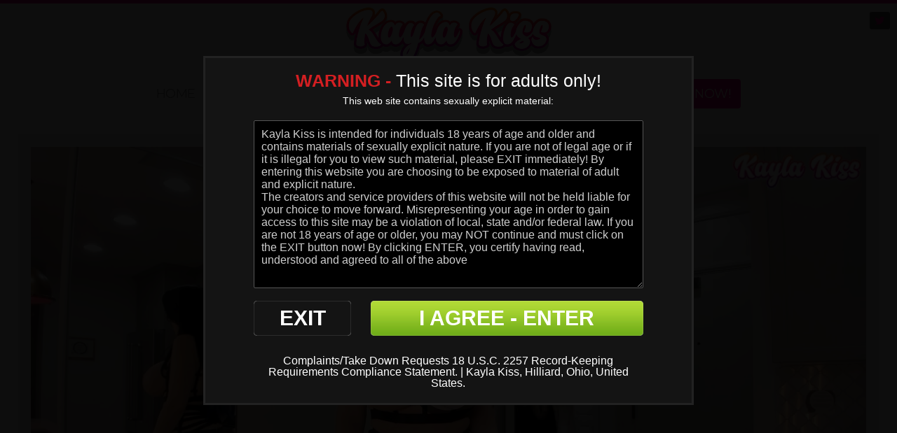

--- FILE ---
content_type: text/css
request_url: https://www.kaylakiss.com/tour/custom_assets/css/style.css
body_size: 10637
content:
/*BASE AND RESET:*/
a,abbr,acronym,address,applet,article,aside,audio,b,big,blockquote,body,canvas,caption,center,cite,code,dd,del,details,dfn,div,dl,dt,em,embed,fieldset,figcaption,figure,footer,form,h1,h2,h3,h4,h5,h6,header,hgroup,html,i,iframe,img,ins,kbd,label,legend,li,mark,menu,nav,object,ol,output,p,pre,q,ruby,s,samp,section,small,span,strike,strong,sub,summary,sup,table,tbody,td,tfoot,th,thead,time,tr,tt,u,ul,var,video{margin:0;padding:0;border:0;font:inherit;vertical-align:baseline}article,aside,details,figcaption,figure,footer,header,hgroup,menu,nav,section{display:block}body{line-height:1}ol,ul{list-style:none}blockquote,q{quotes:none}blockquote:after,blockquote:before,q:after,q:before{content:'';content:none}table{border-collapse:collapse;border-spacing:0}::-moz-selection{background:#b3d4fc;text-shadow:none}::selection{background:#b3d4fc;text-shadow:none}.chromeframe{margin:.2em 0;background:#ccc;color:#000;padding:.2em 0}a.button,button,input[type=submit],input[type=reset],input[type=button]{background:#eee;background:-moz-linear-gradient(top,rgba(255,255,255,.2) 0,rgba(0,0,0,.2) 100%) #eee;background:-webkit-gradient(linear,left top,left bottom,color-stop(0,rgba(255,255,255,.2)),color-stop(100%,rgba(0,0,0,.2))) #eee;background:-webkit-linear-gradient(top,rgba(255,255,255,.2) 0,rgba(0,0,0,.2) 100%) #eee;background:-o-linear-gradient(top,rgba(255,255,255,.2) 0,rgba(0,0,0,.2) 100%) #eee;background:-ms-linear-gradient(top,rgba(255,255,255,.2) 0,rgba(0,0,0,.2) 100%) #eee;background:linear-gradient(top,rgba(255,255,255,.2) 0,rgba(0,0,0,.2) 100%) #eee;border:1px solid #aaa;border-top:1px solid #ccc;border-left:1px solid #ccc;padding:4px 12px;-moz-border-radius:3px;-webkit-border-radius:3px;border-radius:3px;color:#444;display:inline-block;font-weight:700;text-decoration:none;text-shadow:0 1px rgba(255,255,255,.75);cursor:pointer;line-height:21px;font-family:Arial,Helvetica,sans-serif}a.button:hover,button:hover,input[type=submit]:hover,input[type=reset]:hover,input[type=button]:hover{color:#222;background:#ddd;background:-moz-linear-gradient(top,rgba(255,255,255,.3) 0,rgba(0,0,0,.3) 100%) #ddd;background:-webkit-gradient(linear,left top,left bottom,color-stop(0,rgba(255,255,255,.3)),color-stop(100%,rgba(0,0,0,.3))) #ddd;background:-webkit-linear-gradient(top,rgba(255,255,255,.3) 0,rgba(0,0,0,.3) 100%) #ddd;background:-o-linear-gradient(top,rgba(255,255,255,.3) 0,rgba(0,0,0,.3) 100%) #ddd;background:-ms-linear-gradient(top,rgba(255,255,255,.3) 0,rgba(0,0,0,.3) 100%) #ddd;background:linear-gradient(top,rgba(255,255,255,.3) 0,rgba(0,0,0,.3) 100%) #ddd;border:1px solid #888;border-top:1px solid #aaa;border-left:1px solid #aaa}a.button:active,button:active,input[type=submit]:active,input[type=reset]:active,input[type=button]:active{border:1px solid #666;background:#ccc;background:-moz-linear-gradient(top,rgba(255,255,255,.35) 0,rgba(10,10,10,.4) 100%) #ccc;background:-webkit-gradient(linear,left top,left bottom,color-stop(0,rgba(255,255,255,.35)),color-stop(100%,rgba(10,10,10,.4))) #ccc;background:-webkit-linear-gradient(top,rgba(255,255,255,.35) 0,rgba(10,10,10,.4) 100%) #ccc;background:-o-linear-gradient(top,rgba(255,255,255,.35) 0,rgba(10,10,10,.4) 100%) #ccc;background:-ms-linear-gradient(top,rgba(255,255,255,.35) 0,rgba(10,10,10,.4) 100%) #ccc;background:linear-gradient(top,rgba(255,255,255,.35) 0,rgba(10,10,10,.4) 100%) #ccc}.button.full-width,button.full-width,input[type=submit].full-width,input[type=reset].full-width,input[type=button].full-width{width:100%;padding-left:0!important;padding-right:0!important;text-align:center}fieldset,form{margin-bottom:10px}input[type=text],input[type=password],input[type=email],select,textarea{border:1px solid #ccc;padding:6px 4px;outline:0;-moz-border-radius:2px;-webkit-border-radius:2px;border-radius:2px;font:14px Arial,Helvetica,sans-serif;color:#777;margin:0;max-width:100%;display:block;background:#fff}select{padding:0}input[type=text]:focus,input[type=password]:focus,input[type=email]:focus,textarea:focus{border:1px solid #aaa;color:#444;-moz-box-shadow:0 0 3px rgba(0,0,0,.2);-webkit-box-shadow:0 0 3px rgba(0,0,0,.2);box-shadow:0 0 3px rgba(0,0,0,.2)}textarea{min-height:60px}label,legend{display:block;font-weight:700;font-size:13px}input[type=checkbox]{display:inline}.remove-bottom{margin-bottom:0!important}.half-bottom{margin-bottom:10px!important}.add-bottom{margin-bottom:20px!important}@media print{blockquote,img,pre,tr{page-break-inside:avoid}*{background:0 0!important;color:#000!important;box-shadow:none!important;text-shadow:none!important}a,a:visited{text-decoration:underline}a[href]:after{content:" (" attr(href) ")"}abbr[title]:after{content:" (" attr(title) ")"}.ir a:after,a[href^="javascript:"]:after,a[href^="#"]:after{content:""}blockquote,pre{border:1px solid #999}thead{display:table-header-group}img{max-width:100%!important}@page{margin:.5cm}h2,h3,p{orphans:3;widows:3}h2,h3{page-break-after:avoid}}

article,aside,details,figcaption,figure,footer,header,hgroup,menu,nav,section{display:block}
body{margin:0px; padding:0px; background-color:#010101; font-family:'Roboto', Arial, Helvetica, sans-serif; color:#FFF; }
ol,ul{list-style:none}
blockquote,q{quotes:none}
img{border:none; margin:0px; padding:0px; max-width:100%; height:auto; display:block;}
textarea{outline:none;}
blockquote:before,blockquote:after,q:before,q:after{content:none}
table{border-collapse:collapse;border-spacing:0}
a{text-decoration:none; outline:none; color:#FFF; }
h1,h2,h3,h4,h5,h6,ul,p,form,input{margin:0px; padding:0px; outline:none}
.clear:before,.clear:after{content:" "; display:table;}
.clear:after{clear:both;}
.clear{*zoom:1;}
input[type="submit"]{-webkit-appearance:none; /*-webkit-border-radius:0px;*/}
a, .continueTwo, .continueThree, .item-thumb a img, .item-video .item-info, .item-portrait .item-info, .item-portrait a img{-webkit-transition: all 200ms ease-in; -moz-transition: all 200ms ease-in; -ms-transition: all 200ms ease-in; -o-transition: all 200ms ease-in;transition: all 200ms ease-in;}
.none{-webkit-transition:none; -moz-transition:none; -ms-transition:none; -o-transition:none; transition:none;}
select{ border:none; text-indent: 1px; text-overflow: '';}
*{box-sizing:border-box; -webkit-box-sizing:border-box; -moz-box-sizing:border-box;}
/*Add Placeholder opcity 1*/
::-moz-placeholder{opacity:1}
::-webkit-placeholder{opacity:1}

.font-Roboto { font-family:'Roboto', Arial, Helvetica, sans-serif; }
.font-RobotoCondensed { font-family:'Roboto Condensed', Arial, Helvetica, sans-serif; }

header{background-color:#1b1c1d; border-top:5px solid #d91b5c;}
.members-area header { border-top:0; }
.logo{float:left; margin-left:8px; margin-top:12px; margin-bottom:9px; position:relative; z-index:9999;}
.hright{float:right; padding-top:26px; position:relative; }
nav{float:left;}
nav li{float:left; font-family:'Roboto Condensed', Arial, Helvetica, sans-serif; font-weight:300; font-size:25px; letter-spacing:-0.025em; text-transform:uppercase; padding-left:30px; line-height:25px;}
nav li a{color:#868484; }
nav li a.active, nav li a:hover{color:#fcfcfc; border-bottom:1px solid #d91b5c;}
.social-media{float:left; padding-left:26px; padding-right:20px;}
.social-media ul { float:left; margin:0; padding:0; list-style:none; }
.social-media ul li { float:left; margin-left:4px; }
.social-media a{background-color:#4e4e4e; border-radius:3px; -webkit-border-radius:3px; display:block; width:29px; height:25px; text-align:center; padding-top:4px;}
.social-media a img{display:inline-block;}
.social-media a:hover{background-color:#fff; color:#d91b5c; }

.banner{background:url(../images/banner.jpg) no-repeat center center / cover; height:871px; position:relative; padding-top:165px;}
.banner_short{background:url(../images/bg.jpg) no-repeat center center / cover; position:relative; padding-top:125px; border-bottom:5px solid #d91b5c; }

.banner.custom_slider { background:none; padding:0; height:auto; overflow:hidden; max-height:860px; }
.banner.custom_slider .flexslider { position:relative; z-index:10; }
.banner.custom_slider .welcome_overlay { width:755px; position:absolute; z-index:20; top:165px; left:50%; margin-left:-377px; }
.banner.custom_slider .welcome_overlay .welcome { width:100%; }
.banner.custom_slider .caption { position:absolute; z-index:20; bottom:0px; left:0; }
.banner.custom_slider .flex-direction-nav a { margin:0; }
.banner.custom_slider .flex-direction-nav .flex-prev { top:15px; left:auto; right:60px; opacity:0.7; }
.banner.custom_slider .flex-direction-nav .flex-next { top:15px; left:auto; right:20px; opacity:0.7; }
.banner.custom_slider .flexslider:hover .flex-direction-nav .flex-prev { opacity:0.7; left:auto; right:60px; }
.banner.custom_slider .flexslider:hover .flex-direction-nav .flex-prev:hover { opacity:1; }
.banner.custom_slider .flexslider .flex-direction-nav a:hover.flex-prev::before { opacity:1; color:rgba(255,255,255,1); box-shadow:1px 1px 0 rgba(0,0,0,.3); }
.banner.custom_slider .flexslider:hover .flex-direction-nav .flex-next { opacity:0.7; left:auto; right:20px; }
.banner.custom_slider .flexslider:hover .flex-direction-nav .flex-next:hover { opacity:1; }
.banner.custom_slider .flexslider .flex-direction-nav a:hover.flex-next::before { opacity:1; color:rgba(255,255,255,1); box-shadow:1px 1px 0 rgba(0,0,0,.3); }

.banner.custom_video .video_background { display:inline-block; width:100%; }
.banner.custom_video .video_background img.placeholder { display:inline-block; width:100%; max-width:100%; position:relative; z-index:1; }
.banner.custom_video .video_background #videobg { display:inline-block; width:100%; height:100%; position:absolute; top:0; left:0; z-index:5; }

.welcome{background-color:rgba(0,0,0,0.5); width:755px; margin:auto; padding:20px 24px 24px;}
.welcome h3{font-family:'Roboto Condensed', Arial, Helvetica, sans-serif; font-weight:300; font-weight:normal; font-size:36px; letter-spacing:0.025em; text-align:center; color:#3ecbe4; text-transform:uppercase; padding-bottom:5px;}
.welcome p{font-family:'Roboto Condensed', Arial, Helvetica, sans-serif; font-weight:300; font-size:18px; line-height:20px; color:#fdfafa; letter-spacing:0.025em;}
.playNow{width:530px; margin:auto; padding-top:65px;}
a.playTrailer{background:#d91b5c url(../images/play_trailer.png) no-repeat 15px center; padding-left:67px; border-radius:3px; -webkit-border-radius:3px; display:block; font-family:'Roboto Condensed', Arial, Helvetica, sans-serif; font-weight:300; font-size:28px; letter-spacing:0.025em; line-height:66px; width:252px; float:left; color:#fdfafa; text-transform:uppercase;}
a.signUpNow{background:#28aec5 url(../images/signup.png) no-repeat 30px center; padding-left:68px; border-radius:3px; -webkit-border-radius:3px; display:block; font-family:'Roboto Condensed', Arial, Helvetica, sans-serif; font-weight:300; font-size:28px; letter-spacing:0.025em; line-height:66px; width:252px; float:right; color:#fdfafa; text-transform:uppercase;}
.playNow a:hover{background-color:#333;}
.caption{background-color:rgba(0,0,0,0.8); height:55px; position:absolute; left:0px; bottom:0px; width:100%; text-align:center;}
.caption p{position:relative; font-family:'Roboto Condensed', Arial, Helvetica, sans-serif; font-weight:300; font-size:24px; letter-spacing:0.025em; text-transform:uppercase; color:#fdfafa; bottom:0px;  padding-top:18px; display:block;}
.caption p i{display:block; position:absolute; left:50%; margin-left:-48px; bottom:42px;}
.caption p span{display:block; position:absolute; left:50%; margin-left:-23px; bottom:25px; line-height:normal;}
.caption p img{display:inline-block; vertical-align:top; }
.bodyArea{padding:18px 12px;}
.section-area{ clear:both; }
.section-area.paddTop{padding-top:20px;}
.section-area.marginBottom{padding-top:20px;}
h2.title{color:#fdfbfb; font-weight:normal; font-family:'Roboto Condensed', Arial, Helvetica, sans-serif; font-weight:300; font-size:48px; float:left; text-transform:uppercase; padding-bottom:6px;}
.items{clear:both;}
.item-video{float:left; position:relative; width:32.66%; margin-right:1%; margin-bottom:1%; overflow:hidden;}
.item-video:nth-child(3n){margin-right:0px;}
.owl-item { /*margin-right:20px;*/ }
.owl-item .item-video { width:100%; }
.item-thumb { display:inline-block; width:100%; vertical-align:top; }
.item-thumb a { display:inline-block; width:100%; vertical-align:top; overflow:hidden; }
.item-thumb a:hover img{ -webkit-transform:scale(1.05);-moz-transform:scale(1.05);-ms-transform:scale(1.05);-o-transform:scale(1.05);transform:scale(1.05); }
.item-info{background-color:rgba(0,0,0,0.77); padding:7px 9px 6px; position:absolute; left:0px; bottom:0px; width:100%; z-index:9999; }
.item-info h4{font-family:'Roboto', Arial, Helvetica, sans-serif; color:#fb367a; font-size:21px; border-bottom:1px solid #555454; font-weight:normal; margin-bottom:6px; padding-bottom:3px; white-space:nowrap; overflow:hidden; text-overflow:ellipsis; }
.item-info h4 a{color:#fb367a;}
.item-info h4 a:hover{color:#3ecbe4;}
.item-video:hover .item-info, .item-portrait:hover .item-info { bottom:-35px; }
.time{background:url(../images/time.png) no-repeat left 1px; padding-left:22px; color:#f5f6f6; font-family:'Roboto', Arial, Helvetica, sans-serif; font-size:14px; float:left; margin-right:10px; line-height:22px;}
.date{background:url(../images/date.png) no-repeat left 2px; padding-left:20px; color:#f5f6f6; font-family:'Roboto', Arial, Helvetica, sans-serif; font-size:14px; float:left; line-height:22px;}
.item-info ul{float:right;}
.item-info ul li{float:left; padding-left:2px; max-width:24px;}
.photos{background:url(../images/photo.png) no-repeat left 3px; padding-left:21px; color:#f5f6f6; font-family:'Roboto', Arial, Helvetica, sans-serif; font-size:14px; float:left; margin-right:10px; line-height:22px;}
.updates{float:left; font-family:'Roboto', Arial, Helvetica, sans-serif; font-size:14px; line-height:22px;}
.updates a{color:#f5f6f6;}
.updates a:hover{color:#fb367a;}
.site-points{background-color:#d91b5c; padding:18px 16px;}
.site-points h3{text-align:center; font-weight:normal; font-family:'Roboto Condensed', Arial, Helvetica, sans-serif; font-weight:300; font-size:50px; padding-bottom:20px; letter-spacing:-0.025em;}
.site-points h3 a{color:#fcfcfc; text-transform:uppercase; text-decoration:underline;}
.site-points h3 a:hover{text-decoration:none;}
.site-points ul{ text-align:center; }
.site-points ul li{width:auto; line-height:30px; font-family:'Roboto Condensed', Arial, Helvetica, sans-serif; font-weight:300; font-size:25px; color:#fdfbfb; background:url(../images/point.png) no-repeat left top; padding-left:44px; text-transform:uppercase; display:inline-block; margin:5px 10px; }
footer{background-color:#2f3030; text-align:center; padding:24px}
footer p{color:#aaaaaa; font-family:'Roboto', Arial, Helvetica, sans-serif; font-size:11px; line-height:14px;}
footer p a{color:#aaaaaa;}
footer p a:hover{color:#fff;}
.getAccess{float:right; padding-top:4px;}
.getAccess a{font-family:'Roboto Condensed', Arial, Helvetica, sans-serif; font-weight:300; font-size:25px; background:#28aec5 url(../images/get_access.png) no-repeat 16px center; padding-left:36px; padding-right:18px; line-height:42px; border-radius:3px; -webkit-border-radius:3px; color:#fdfafa; text-transform:uppercase; display:block; font-weight:bold;}
.getAccess a:hover{background-color:#fb367a;}

ul.sorting {float:right; margin:0; padding:0; list-style:none; padding-top:4px; margin-right:20px; }
ul.sorting li { display:inline-block; margin:0; padding:0; color:#FFF; }
ul.sorting li a{font-family:'Roboto Condensed', Arial, Helvetica, sans-serif; font-weight:300; font-size:16px; background:#28aec5; padding:0 10px; line-height:42px; border-radius:3px; -webkit-border-radius:3px; color:#fdfafa; text-transform:uppercase; display:block; }
ul.sorting li a:hover, ul.sorting li a.active{background-color:#fb367a;}

.item-portrait{float:left; position:relative; width:32.66%; margin-right:1%; margin-bottom:1%; overflow:hidden; }
.item-portrait:nth-child(3n){margin-right:0px;}
.item-portrait:hover a img { -webkit-transform:scale(1.05);-moz-transform:scale(1.05);-ms-transform:scale(1.05);-o-transform:scale(1.05);transform:scale(1.05); }

.items.four-per-row .item-portrait { width:24.25%; }
.items.four-per-row .item-portrait:nth-child(3n){margin-right:1%;}
.items.four-per-row .item-portrait:nth-child(4n){margin-right:0;}

.item-video img, .item-portrait img{width:100%; display:inline-block; max-width:100%; height:auto; vertical-align:top; }

.pagination{ display:inline-block; width:100%; padding-top:20px; text-align:center; clear:both; padding:20px 0 35px 0;}
.pagination li{ display:inline-block; padding:1px; font-family:'Roboto'; font-size:18px; display:inline-block}
.pagination li a{ display:inline-block; text-align:center; color:#FFF; border-radius:2px; -webkit-border-radius:2px; background-color:#555; padding:5px 10px; }
.pagination li a:hover, .pagination li a.active, .pagination li.active a{background-color:#fb367a; color:#fff;}
.pagination li.full a {width:auto;}

.modelCharacter{ display:inline-block; width:100%; text-align:center; padding:15px 0 25px 0; }
.modelCharacter p{color:#FFF; font-size:18px; display:inline; font-family:'Roboto'; line-height:32px; padding-right:4px;}
.modelCharacter ul{display:inline;}
.modelCharacter ul li{display:inline; font-family:'Roboto'; font-size:16px; text-align:center; text-transform:uppercase;}
.modelCharacter li a{ display:inline-block; text-align:center; color:#FFF; border-radius:2px; -webkit-border-radius:2px; background-color:#555; padding:5px 10px; }
.modelCharacter li a:hover, .modelCharacter li a.active, .modelCharacter li.active a{background-color:#fb367a; color:#fff;}

/* Join */
.join-area{background:url(../images/bg.jpg) no-repeat center center / cover; width:100%; position:relative; min-height:895px;}
.join-area footer{position:absolute; left:0px; bottom:0px; width:100%; background-color:rgba(0,0,0,0.7); padding:20px;}
.stepOne{padding-top:165px;}
.step{background-color:rgba(0,0,0,0.5); width:755px; padding:20px 45px 50px; margin:auto;}
.step h3{font-weight:normal; font-size:36px; letter-spacing:0.025em; text-align:center; font-family:'Roboto Condensed', Arial, Helvetica, sans-serif; font-weight:300; color:#3ecbe4; text-transform:uppercase;}
.textArea{float:left; width:320px; margin-bottom:18px;}
.textArea input, .textArea textarea{border:1px solid #8f8f8f; background-color:#000; height:48px; width:100%; color:#fdfafa; letter-spacing:0.025em; font-family:'Roboto Condensed', Arial, Helvetica, sans-serif; font-weight:300; font-size:18px; padding:0 12px;}
.textArea textarea { height:200px; }
.textArea:nth-child(2n){float:right;}
.createAccount{padding-top:16px;}
input[type="button"].continueTwo{background:#d91b5c url(../images/signup.png) no-repeat 22px center; padding-left:64px; padding-right:15px; border-radius:3px; -webkit-border-radius:3px; display:block; font-family:'Roboto Condensed', Arial, Helvetica, sans-serif; font-weight:300; font-size:36px; letter-spacing:0.025em; line-height:66px; width:auto; color:#fdfafa; text-transform:uppercase; border:none; text-align:left; margin:auto; margin-top:10px; cursor:pointer;}
input[type="button"]:hover.continueTwo{background-color:#333;}
.stepTwo{padding-top:78px;}
.stepTwo .step{padding-bottom:34px;}
.membership{padding-top:20px;}
.membership label{display:block; background-color:#000; border:1px solid #8f8f8f; height:104px; width:100%; padding:10px; margin-bottom:10px; cursor:pointer;}
.membership label.active { background-color:#d91b5c; border:1px solid #d91b5c; }
.membership input{float:left; margin-left:8px; margin-top:32px; margin-right:16px;}
.days{float:left; font-family:'Roboto Condensed', Arial, Helvetica, sans-serif; font-weight:300; font-size:44px; font-weight:bold; color:#f3f2f2; letter-spacing:-0.02em; text-transform:uppercase; line-height:36px; padding-top:8px;}
.days span{display:block; font-size:24px; letter-spacing:-0.025em; font-weight:normal;}
.price{float:right; position:relative; background-color:#d91b5c; font-family:'Roboto Condensed', Arial, Helvetica, sans-serif; font-weight:300; color:#fcf9f9; font-size:62px; letter-spacing:-0.07em; text-transform:uppercase; padding:2px 10px 0; height:81px; display:block; line-height:100%;}
.price sup{font-size:33px; letter-spacing:-0.02em; }
.price span{display:block; text-align:right; font-size:18px; letter-spacing:-0.028em; position:absolute; bottom:5px; right:5px; line-height:100%; }
input[type="submit"].continueThree{background:#28aec5 url(../images/signup.png) no-repeat 22px center; padding-left:64px; padding-right:15px; border-radius:3px; -webkit-border-radius:3px; display:block; font-family:'Roboto Condensed', Arial, Helvetica, sans-serif; font-weight:300; font-size:36px; letter-spacing:0.025em; line-height:66px; width:auto; color:#fdfafa; text-transform:uppercase; border:none; text-align:left; margin:auto; margin-top:30px; cursor:pointer;}
input[type="submit"]:hover.continueThree{background-color:#333;}

.step1, .step2 { display:none; }
.step1 { display:block; }

.comments-section { display:inline-block; width:100%; }
.comments-section h4 { display:inline-block; width:100%; font-size:20px; font-family:'Roboto Condensed', Arial, Helvetica, sans-serif; font-weight:normal; letter-spacing:-0.04em; padding-bottom:3px; }
.commentArea{padding-top:20px;}
.commentBox{background-color:#252525; padding:15px; margin-bottom:15px;}
.commentBox h4{font-family:'Roboto Condensed', Arial, Helvetica, sans-serif; font-size:14px; font-weight:normal; letter-spacing:-0.04em; padding-bottom:3px;}
.commentBox h4 a{color:#0ec1e0;}
.commentBox h4 a:hover{color:#fb367a;}
.commentBox p{color:#FFF; font-size:16px; font-weight:normal; letter-spacing:-0.04em; line-height:20px;}
.commentDate{font-family:'Roboto Condensed', Arial, Helvetica, sans-serif; font-size:14px; font-weight:normal; letter-spacing:-0.04em; color:#a4a5a5; padding-bottom:3px;}
.submitComment{padding-top:20px; margin-bottom:30px; }
.submitBox{background-color:#252525; padding:18px 35px;}
.submitBox label{float:left; color:#a4a5a5; font-size:14px; letter-spacing:-0.01em; font-family:'Roboto Condensed', Arial, Helvetica, sans-serif; line-height:26px; padding-right:13px; margin-bottom:15px;}
.textbox{float:left; width:280px; height:26px; padding:0 5px; background-color:#fdfdfd; border:none; font-family:'Roboto Condensed', Arial, Helvetica, sans-serif; font-size:14px; color:#333; color:#909191;}
.submitBox textarea{width:100%; clear:both; height:80px; background-color:#fff; padding:8px 10px; font-family:'Roboto Condensed', Arial, Helvetica, sans-serif; font-size:14px; color:#333; border:none; color:#909191; margin-bottom:18px; resize:none;}
.submitBox input.submit{ background:#fb367a; height:38px; border:none; cursor:pointer; border-radius:3px; font-size:16px; font-family:'Roboto Condensed', Arial, Helvetica, sans-serif; font-weight:300; text-align:center; color:#FFF; width:94px; text-shadow:#82004d 1px 1px 1px; }
.submitBox input:hover.submit{background:#FFF; color:#fb367a; text-shadow:#FFF 1px 1px 1px; }


/* Profile / Video */
.section-profile{background:url(../images/bg.jpg) no-repeat center center / cover; padding-top:80px; padding-bottom:102px; position:relative;}
.inner-area{background-color:rgba(0,0,0,0.77); width:1194px; padding:18px; margin:auto;}
.inner-area.marginBottom20 { margin-bottom:20px; }
.profile-pic{float:left; position:relative; width:340px; }
.profile-pic a{background:#28aec5 url(../images/signup.png) no-repeat 25px center; background-size:15px; padding-left:56px; border-radius:3px; -webkit-border-radius:3px; display:block; font-family:'Roboto Condensed', Arial, Helvetica, sans-serif; font-weight:300; font-size:23px; letter-spacing:0.025em; line-height:54px; width:268px; color:#fdfafa; text-transform:uppercase; text-align:left; position:absolute; bottom:24px; left:50%; margin-left:-134px;}
.profile-pic a:hover{background-color:#333;}
.profile-details{float:right; width:795px; margin-top:-10px;}
.profile-details h3{color:#fdfbfb; font-weight:normal; font-family:'Roboto Condensed', Arial, Helvetica, sans-serif; font-weight:300; font-size:48px; text-transform:uppercase; padding-bottom:5px;}
.rating{}
.rating p{float:left; color:#f5f6f6; font-family:'Roboto', Arial, Helvetica, sans-serif; font-size:18px; line-height:30px; padding-right:10px;}
.rating p span{color:#0ec1e0;}
.rating ul{float:left;}
.rating ul li{float:left; padding-right:3px;}
.profile-about{padding-top:15px; border-bottom:1px solid #7b7168; padding-bottom:22px; margin-bottom:15px;}
.profile-about p{font-family:'Roboto', Arial, Helvetica, sans-serif; font-size:15px; line-height:17px; color:#f5f6f6;}
.stats{}
.stats li{font-family:'Roboto', Arial, Helvetica, sans-serif; font-size:15px; line-height:24px; color:#f5f6f6; text-transform:uppercase;}
.stats li strong { color:#fb367a; }
.featured-scenes{clear:both; border-top:1px solid #7b7168; margin-top:25px; float:left; width:100%; padding-top:3px;}
.featured-scenes h3{color:#fdfbfb; font-weight:normal; font-family:'Roboto Condensed', Arial, Helvetica, sans-serif; font-weight:300; font-size:48px; text-transform:uppercase; padding-bottom:5px;}
.item-profile, .featured-scenes .item-video {float:left; width:49.3%; margin-right:1.4%; position:relative;}
.item-profile:nth-child(2n), .featured-scenes .item-video:nth-child(2n){margin-right:0px;}
.section-profile footer{position:absolute; left:0px; bottom:0px; width:100%; background-color:rgba(0,0,0,0.7); padding:20px;}


/* Trailer */
.section-video{background:url(../images/bg.jpg) no-repeat center center / cover; padding-top:80px; padding-bottom:226px; position:relative;}
.section-video footer{position:absolute; left:0px; bottom:0px; width:100%; background-color:rgba(0,0,0,0.7); padding:20px;}
.movieFeatures{background-color:#000101; width:326px; padding:20px 30px; float:left;}
.movieFeatures li{font-family:'Roboto Condensed', Arial, Helvetica, sans-serif; font-weight:300; font-size:20px; line-height:43px; letter-spacing:-0.025em; color:#fefcfd; border-bottom:1px solid #383939;}
.movieFeatures a{background:#28aec5 url(../images/signup.png) no-repeat 14px center; background-size:15px; padding-left:36px; border-radius:3px; -webkit-border-radius:3px; display:block; font-family:'Roboto Condensed', Arial, Helvetica, sans-serif; font-weight:300; font-size:20px; letter-spacing:0.025em; line-height:54px; width:268px; color:#fdfafa; text-transform:uppercase; text-align:left; margin-top:17px;}
.movieFeatures a:hover{background-color:#333;}
.player{float:right; width:821px;}
.player.full_width{float:left; width:100%;}
.player video{width:100%;}
.videoDetails{clear:both; padding-top:12px;}
.videoDetails h3{color:#fdfbfb; font-weight:normal; font-family:'Roboto Condensed', Arial, Helvetica, sans-serif; font-weight:300; font-size:48px; text-transform:uppercase; padding-bottom:5px;}
.videoDetails h5{color:#FFF; font-weight:normal; font-family:'Roboto Condensed', Arial, Helvetica, sans-serif; font-weight:300; font-size:15px; padding-bottom:5px; }
.videoDetails h5 a:hover {text-decoration:underline;}
.videoDetails p{font-family:'Roboto', Arial, Helvetica, sans-serif; font-size:15px; line-height:17px; color:#f5f6f6; padding-bottom:18px;}
.videoInfo{padding:15px 0; border-top:1px solid #726966; border-bottom:1px solid #726966; margin-bottom:22px;}
.videoInfo p{font-family:'Roboto', Arial, Helvetica, sans-serif; font-size:18px; color:#f5f6f6; line-height:30px; float:left;}
.videoInfo p span{color:#0ec1e0;}
.videoInfo i{float:left; font-family:Arial, Helvetica, sans-serif; font-size:18px; color:#f5f6f6; line-height:30px; padding:0 14px;}
.stars{float:left; padding-left:11px;}
.stars li{float:left; padding-right:3px;}
.social{float:right; padding-top:2px;}
.featuring{float:left; width:100%; margin-bottom:10px;}
.featuring ul{float:left; width:100%; padding-left:10px;}
.featuring ul li{float:left; font-family:'Roboto', Arial, Helvetica, sans-serif; font-size:15px; margin-right:8px;}
.featuring ul li.label {font-family:'Roboto', Arial, Helvetica, sans-serif; font-size:18px; color:#f5f6f6; float:left; line-height:36px;}
.featuring ul li a{color:#f5f6f6; border:2px solid #d91b5c; background-color:#000101; min-width:108px; line-height:32px; text-align:center; padding:0 10px; display:block;}
.featuring ul li a:hover{background-color:#d91b5c;}

/* Generic Page */
.section-page{background:url(../images/bg.jpg) no-repeat center center / cover; padding-top:80px; padding-bottom:226px; position:relative;}
.section-page footer{position:absolute; left:0px; bottom:0px; width:100%; background-color:rgba(0,0,0,0.7); padding:20px;}
.pageDetails{clear:both;}
.pageDetails h3{color:#fdfbfb; font-weight:normal; font-family:'Roboto Condensed', Arial, Helvetica, sans-serif; font-weight:300; font-size:48px; text-transform:uppercase; padding-bottom:5px;}
.blog_tags{float:left; width:100%; margin-bottom:10px;}
.blog_tags p{font-family:'Roboto', Arial, Helvetica, sans-serif; font-size:16px; color:#f5f6f6; float:left; line-height:36px;}
.blog_tags ul{float:left; padding-left:10px;}
.blog_tags ul li{float:left; font-family:'Roboto', Arial, Helvetica, sans-serif; font-size:15px; margin-right:8px;}
.blog_tags ul li a{color:#f5f6f6; border:2px solid #d91b5c; background-color:#000101; min-width:108px; line-height:32px; text-align:center; padding:0 10px; display:block;}
.blog_tags ul li a:hover{background-color:#d91b5c;}

.blog_post { display:inline-block; width:100%; }
.blog_post h4 { display:inline-block; width:100%; font-family:'Roboto Condensed', Arial, Helvetica, sans-serif; font-size:20px; font-weight:300; margin-bottom:5px; color:#d91b5c; }
.blog_post h4 a { color:#d91b5c; }

.blog_post .blog_date {background:url(../images/date.png) no-repeat left 2px; padding-left:20px; color:#f5f6f6; font-family:'Roboto', Arial, Helvetica, sans-serif; font-size:14px; float:left; line-height:22px;}
.blog_post .blog_entry { display:inline-block; width:100%; line-height:150%; }

.page_body { display:inline-block; width:100%; }
.page_body h4 { display:inline-block; width:100%; font-family:'Roboto Condensed', Arial, Helvetica, sans-serif; font-size:20px; font-weight:300; margin-bottom:5px; }

.faq_questions { display:inline-block; width:100%; padding-bottom:15px; margin-bottom:15px; border-bottom:1px solid #222; }
.faq_questions a { color:#fb367a; margin-bottom:5px; }
.faq_questions a:hover { color:#CCC; }
.faq_answers_title { display:inline-block; width:100%; color:#fb367a; margin-bottom:5px; margin-top:10px; }

.coming_soon_arrow, .your_purchases_arrow { display:inline-block; vertical-align:middle; margin-left:10px; text-align:center; color:#FFF; border-radius:2px; -webkit-border-radius:2px; background-color:#555; padding:5px 10px; font-size:18px; cursor:pointer; }
.coming_soon_arrow:hover, .your_purchases_arrow:hover { background-color:#fb367a; color:#fff;}
.coming_soon_arrow.next_arrow, .your_purchases_arrow.next_arrow { margin-left:3px; }

.errorMsg { float:left; width:100%; text-align:center; padding:150px 0; font-family:'Roboto', sans-serif; font-weight:300; color:#d74340; font-size:30px; text-transform:uppercase; }
.errorMsg h3 { display:inline-block; padding:20px; border:1px solid #d74340; font-family:'Roboto', sans-serif; font-weight:300; color:#d74340; font-size:30px; text-transform:uppercase; }

.confirmMsg { float:left; width:100%; text-align:center; padding:150px 0; font-family:'Roboto', sans-serif; font-weight:300; color:#bae88d; font-size:30px; text-transform:uppercase; }
.confirmMsg h3 { display:inline-block; padding:20px; border:1px solid #bae88d; font-family:'Roboto', sans-serif; font-weight:300; color:#bae88d; font-size:30px; text-transform:uppercase; }

.commentArea .errorMsg { clear:both; float:none; display:block; padding:10px 0; width:100%; }
.commentArea .errorMsg h3 { float:none; display:block; font-size:16px; width:auto; color:#f75451; border-color:#f75451; }

.top_bar { display:inline-block; width:100%; vertical-align:top; padding:0px; background:#d91b5c; color:#FFF; font-size:13px; }
.top_bar ul.left { float:left; list-style:none; margin:0; padding:0; border-right:1px solid rgba(255,255,255,0.25); }
.top_bar ul.left li { float:left; border-right:1px solid rgba(0,0,0,0.25); border-left:1px solid rgba(255,255,255,0.25); }
.top_bar ul.left li a { float:left; padding:10px 10px; }
.top_bar ul.left li a:hover { background:rgba(0,0,0,0.3); }
.top_bar span.right { float:right; }
.top_bar span.right .sites_dropdown { display:inline-block; padding:5px; }
.top_bar span.right .sites_dropdown select { padding:3px; display:inline-block; }
.top_bar span.right ul { float:left; list-style:none; margin:0; padding:0; border-right:1px solid rgba(255,255,255,0.25); }
.top_bar span.right ul li { float:left; border-right:1px solid rgba(0,0,0,0.25); border-left:1px solid rgba(255,255,255,0.25); }
.top_bar span.right ul li a { float:left; padding:10px 10px; }
.top_bar span.right ul li a:hover { background:rgba(0,0,0,0.3); }

.top_bar .search_area { float:right; position:relative; }
.top_bar .search_area .searchbar_container { display:none; position:absolute; top:35px; right:5px; width:300px; padding:5px; background:#FFF; box-shadow:#111 0px 0px 5px; z-index:99995; }
.top_bar .search_area .searchbar_container .filter_link { display:inline-block; width:100%; color:#000; text-align:center; margin-bottom:4px; }
.top_bar .search_area .searchbar_container .filter_link a { color:#b2003d; }
.top_bar .search_area .searchbar_container .filter_link a:hover { color:#000; }
.top_bar .search_area .searchbar_container form#searchform { display:inline-block; width:100%; text-align:left; position:relative; }
.top_bar .search_area .searchbar_container form#searchform .seachbar_field { display:inline-block; width:100%; text-align:left; position:relative; }
.top_bar .search_area .searchbar_container form#searchform .seachbar_field input { display:inline-block; width:260px; padding:4px 10px; }
.top_bar .search_area .searchbar_container form#searchform .searchbar_submit_button { position:absolute; top:10px; right:0px; width:24px; z-index:9999; }
.top_bar .search_area .searchbar_container form#searchform .searchbar_submit_button input { display:inline-block; width:100%; }
.top_bar .search_area a.search_trigger { display:inline-block; padding:9px 10px; font-size:16px; border-right:1px solid #b2003d; border-left:1px solid #b2003d; }
.top_bar .search_area a:hover.search_trigger { background-color:rgba(0,0,0,0.3); }
.ui-widget-content { z-index:99999 !important; }

/* Rating Stars and Text CSS */
.rating_box {display:inline;}
.videoInfo .rating_box { margin-left:10px; }
.rating_voteable {vertical-align: top;display:inline-block;	width:30px;	height:30px; padding:0px; background-size: 100%; cursor:pointer;}
.rating_nonvoteable {display:inline-block; width:30px; height:30px;	padding:0px; background-size: 100%;}
.rating_empty {background-image: url("../images/star_blank.png");}
.rating_voted {background-image: url("../images/star_full.png");}
.rating_half {background-image: url("../images/star_half.png");}
.rating_unrated {background-image: url("../images/star_active.png");}
.rating_text {font-size:12px;display: inline; color:#2d2d2d;vertical-align: top;}
.avg_rating {font-size:12px;}


.table {display: table;text-align:left;}
.row {display: table-row;text-align:left;}
.cell {display: table-cell;text-align:left;vertical-align:middle;padding-bottom:6px;padding-right:6px;font-weight:normal;}
.cell_top {display: table-cell;text-align:left;vertical-align:top;padding-bottom:6px;padding-right:6px;font-weight:normal;}
.cell_content {display: table-cell;text-align:left;vertical-align:middle;font-weight:normal;}

/* Members Area Calendar CSS */
.calendar {width:100%;margin-top:5px;font-size:14px;}
.calendar_month {text-align:center !important;width:33%;padding:8px;font-size:16px;font-weight:bold !important;}
.calendar_month a {font-weight:normal;color:#ec4981;}
.calendar_month a:hover {color:#FFF;}
.calendar_week {width:100%;font-weight:bold;}
.calendar_days {width:100%;padding:4px;border:2px solid #222;text-align:center;font-weight:bold;background-color:#FFFFFF;}
.calendar_day_number {padding:4px;border:2px solid #222;text-align:right;background-color:#EEEEEE;}
.calendar_event {height:100px;padding:4px;border:2px solid #222;text-align:left;vertical-align:middle;font-family:Arial;font-weight:normal;background-color:#FFFFFF;}
.calendar_event a {font-size:14px;color:#ec4981;}
.calendar_event a:hover {color:#FFF;}
.calendar_link_background {font-family:Arial;color:#FFFFFF;background-color:#FF1175;}
.calendarheadings {font-weight:bold;background-color:#FFFFFF;}
.calendar_event_title {font-weight:bold;}
.calendar_event_description {width:100%;padding-right:10px;}
.calendarpopup {position:absolute;top:-500px;left: 0;padding: 5px;padding-right:10px;visibility: hidden;border:1px solid black;line-height: 18px;z-index: 100;background-color: #222;width: 600px;}
.calendar_event_image {float:left;margin-right: 10px;}
.week {}
.day a {font-size: 14px;color: #ec4981;}
.month	{font: 15px arial;}
.day {border:1px solid #222;	width:14%;float:left;height:180px;overflow:hidden;}
.weeklabel_item	{border:1px solid #222;width:14%;float:left;text-align:center;font-weight:bold;padding-top:5px;padding-bottom:5px;}
.daylabel {background-color:#333;padding-right:5px;text-align:right;	padding-top:5px;padding-bottom:5px;}				
.longdaylabel {display:none;}
.eventwrapper {padding-left:5px;padding-right:5px;}	

/* Live Cam Header and Countdown Ticker CSS */
.live_show_wrapper a {color:#000000;}
.tour_live_show_header_overlay  {left: 670px;top: 20px;position: absolute;width:300px;height:255px;border: 3px solid #C0C0C0;background-color: #eeeded;font-weight: bold;}
.tour_live_show_header_overlay_wrapper {padding-top:70px;}
.members_live_show_header_overlay  {left: 675px;top: 15px;position: absolute;width:300px;height:115px;border: 3px solid #C0C0C0;background-color: #eeeded;font-weight: bold;}
.members_live_show_header_overlay_wrapper {padding-top:5px; white-space: nowrap;}
.live_show_ticker_wrapper {text-align: center;margin: auto;margin-top:5px;margin-bottom:5px;width:95%;vertical-align: middle;}
.live_show_ticker_wrapper_table {border: 2px solid #C0C0C0;background-color: #4d4d4d;margin: auto;padding:5px;font-size: 18px;}
.live_show_ticker_data {border: 1px solid #3D3D3D;padding:8px;background-color: #919090;font-weight: bold;}
.live_show_ticker_spacer {padding:2px;font-weight: bold;color:#C0C0C0;}
.cam_page_live_show {line-height: 22px;}
.cam_page_ticker {width:350px;margin-top:10px;margin-bottom: 10px;}
.cam_page_live_show_ticker_data {border: 1px solid #3D3D3D;padding:12px;background-color: #919090;font-size:30px;font-weight: bold;text-align: center;}
.cam_page_ticker_spacer {padding:2px;font-weight: bold;color:#000000;font-size:30px;text-align: center;}
.cam_page_show_embed {text-align: center;}

.hide_if_live {display:none;}
.show_if_live {display:none;}

/* Members Area Mailbox CSS */
.mailbox {width:100%;margin-top:10px;text-align:left;font-size:14px;}
.mailbox a {color:#ec4981;}
.mailbox a:hover {color:#FFF;}
.mailbox_wrapper {width:100%;background-color:#222;}
.mailbox_wrapper .table { width:100%; }
.mailbox_options div a {text-decoration: none;}
.compose_button {max-width:100px;color:#FFFFFF;padding:9px 10px;border-radius:5px;background-color:#2467ba;text-align: center;}
.compose_button:hover {filter:alpha(opacity=70); -moz-opacity:0.7; -khtml-opacity: 0.7; opacity: 0.7;}
.mailbox_headings {padding:4px;font-weight:bold;}
.mailbox_info {line-height:24px;vertical-align:middle;padding:4px;padding-right:25px;background-color:#333;border:1px solid #222;}
.mailbox_subject {width:75%;}
.delete {padding:8px 4px;line-height:24px;vertical-align:middle;background-color:#333;border:1px solid #222; width:3%; }
.mailbox_form {width:100%;line-height:24px;padding:8px;}
.mailbox_field {width:95%;}
.mailbox_message {line-height:24px;vertical-align:middle;padding:4px;padding-bottom:10px;padding-right:25px;}
.mailboxtitlebar{padding:2px;font-size:14px;color:#000000;font-weight:bold;background-color:#222;}
.mailboxinfo{padding:2px;font-size:14px;color:#000000;font-weight:normal;background-color:#333;}
.mailboxinfo a{color:#000000;}
.mailboxcontrol{padding:6px;font-size:14px;color:#000000;font-weight:normal;background-color:#FFFFFF;}
.mailboxmessage{padding:6px;font-size:14px;color:#000000;font-weight:normal;background-color:#FFFFFF;}
.mailboxcontrol a{color:#000000;}
.mailboxtext{font-size:14px;color:#000000;font-weight:normal;}
.messagelist_table {background-color:#333;width:100%;padding:1px;margin:auto;display: table;}
.messagelist_tr {display: table-row;}
.messagelist_td	{display: table-cell;line-height:20px;vertical-align:top;border: 1px solid white;}
.messagelist_label {display:none;}
.messagelist_icon {display:inline;text-align:center;}
.messagelist_icon img {display:inline;margin-left: 5px;}
.nav_compact {display:none;}
.messages_popup {margin: auto;height:100px;}
.mailbox_options { display:inline-block; width:100%; }
.mailbox_options select { padding:5px; }

/* Members Area VOD CSS */
.buy_button {display:inline;margin-left:5px;margin-bottom: 6px; padding-left:10px; padding-right:10px; line-height:36px; text-align:center; vertical-align:middle; border-right:1px solid #2d2d2d; border-bottom:1px solid #2d2d2d; color:#FFFFFF;text-decoration:none; background-image: url(images/button_green.png);float:right;}
.buy_button:hover  {filter:alpha(opacity=70); -moz-opacity:0.7; -khtml-opacity: 0.7; opacity: 0.7;}
.buy_button_arrow {display-inline;margin-left:0px;margin-bottom: 6px; padding-left:5px; padding-right:5px; width:20px; line-height:36px; text-align:center; vertical-align:middle; border-right:1px solid #2d2d2d; border-bottom:1px solid #2d2d2d; color:#FFFFFF;text-decoration:none; background-image: url(images/button_green.png);float:right;}
.buy_button_arrow:hover  {filter:alpha(opacity=70); -moz-opacity:0.7; -khtml-opacity: 0.7; opacity: 0.7;}

.purchased_hilite  {display:inline-block;margin-left:5px;margin-bottom: 6px; padding-left:10px; padding-right:10px; line-height:36px; text-align:center; vertical-align:middle; border-right:1px solid #2d2d2d; border-bottom:1px solid #2d2d2d; color:#FFFFFF;text-decoration:none; background-color: #0d6cc4;float:right;}

.purchased_arrow {display-inline;margin-left:0px;margin-bottom: 6px; padding-left:5px; padding-right:5px; width:20px; line-height:36px; text-align:center; vertical-align:middle; border-right:1px solid #2d2d2d; border-bottom:1px solid #2d2d2d; color:#FFFFFF;text-decoration:none; background-color: #0d6cc4;float:right;}

.rental_time_remaining {display: block;float: right;margin-top: 5px;margin-bottom: 10px;}

.add_cart_icon {width:41px;height:26px;border:0px;margin:5px;}

/************** ON DEMAND PURCHASING CSS *******************/

.ondemand_transactions_wrapper a  {color:#272727;}
.ondemand_transactions_wrapper a:hover  {color:#808080;}
.ondemand_transactions {width: 100%;}
.ondemand_transactions a {color:#272727;}
.ondemand_transactions_heading {background-color:#C0C0C0;}
.ondemand_transactions_info {padding:4px;vertical-align: middle;}
.my_account_wrapper {width:100%;border:0px;}
.register {margin-top:10px;margin-bottom:10px;}
.register a {color:#2d2d2d;}
.register a:hover {color:#C0C0C0;}
.od_login input {max-width:150px;}
.od_break { display:none; }

/* On Demand Responsive Carousel */
.your_purchases { position:relative; }
.your_purchases .your_purchases_arrow { cursor:pointer; display:inline-block; width:19px; height:69px; position:absolute; top:50%; margin-top:-34.5px; z-index:90; }
.your_purchases .your_purchases_arrow:hover { opacity:0.6; }
.your_purchases .container { width:910px; margin:0 auto; display:block; }
.your_purchases .your_purchases_carousel_item { width:221px; margin:0 auto; display:block; }

.player_tabs { display:block; clear:both; padding:10px; background:rgba(0,0,0,0.8); text-align:center; color:#FFF; }
.player_tabs .select_streaming, .player_tabs .select_download { display:inline-block; padding:5px; }
.player_tabs .select_streaming select, .player_tabs .select_download select { display:inline-block; padding:5px; vertical-align:middle; }
.player_tabs ul.content_tabs { display:inline-block; width:100%; padding:0; margin:10px 0 0 0; list-style:none; }
.player_tabs ul.content_tabs li { display:inline-block; list-style:none; margin:0 0 5px 0; }
.player_tabs ul.content_tabs li a { display:inline-block; padding:5px 10px; border:2px solid #333; width:110px; }
.player_tabs ul.content_tabs li.active a, .player_tabs ul.content_tabs li a:hover { background:#333; }
.player_tabs ul.content_tabs li .tab_icon { display:inline-block; font-size:16px; color:#FFF; width:100%; text-align:center; margin-bottom:4px; }
.player_tabs ul.content_tabs li .tab_icon i.favicon { color:#f04646; }
.player_tabs ul.content_tabs li .tab_label { display:inline-block; width:100%; color:#FFF; font-size:12px; }
.player_tabs ul.content_tabs li:last-child { border-right:0px solid #222; }

.photo_gallery_block { display:inline-block; width:100%; text-align:center; }
.photo_gallery_block .photo_gallery_thumbnail_wrapper { display:inline-block; width:24%; margin:3px; }
.photo_gallery_block .photo_gallery_thumbnail_wrapper img { width:auto; height:auto; max-width:100%; display:inline-block; vertical-align:top; }

.filter_heading { font-size:20px; font-weight:300; margin-bottom:10px; font-family:'Roboto Condensed', Arial, Helvetica, sans-serif; margin-top:30px; }
.filter_heading:first-child { margin-top:0px; }


/*for the THUMBS Rollover*/
.overSlide { float:left; width:100%; height:100%; background:#222; background-size:cover; background-position:center center; position:absolute; top:0px; left:0px; z-index:999; border:6px solid #222; border-bottom:40px solid #222; display:none; text-align:center; }
.overCol { display:inline-block; width:19.0%; height:100%; border-bottom:5px solid #444; margin:0 2px; }
:hover.overCol { border-bottom:5px solid #fb367a; }

a.scrollToTop { display:none; position:fixed; bottom:10px; right:10px; padding:10px; border-radius:4px; background:rgba(0,0,0,0.7); color:#FFF; font-size:20px; z-index:99999; }
a:hover.scrollToTop { background:rgba(0,0,0,1); padding:10px 10px 25px 10px; }

/*Fake Player Minified*/
@font-face{font-family:'Glyphicons Halflings';src:url(../fonts/glyphicons-halflings-regular.eot);src:url(../fonts/glyphicons-halflings-regular.eot?#iefix) format('embedded-opentype'),url(../fonts/glyphicons-halflings-regular.woff) format('woff'),url(../fonts/glyphicons-halflings-regular.ttf) format('truetype'),url(../fonts/glyphicons-halflings-regular.svg#glyphicons_halflingsregular) format('svg')}#fake-player{float:left;width:100%}.player-thumb{position:relative;display:inline-block;vertical-align:top;width:100%}.player-window-loading,.player-window-play{position:absolute;height:100%;top:0;width:100%;left:0;cursor:pointer}.player-window-play{background:url(../images/icon-play.png) center center no-repeat;opacity:.6;z-index:5;filter:alpha(opacity=60)}.player-window-play:hover{opacity:1;filter:alpha(opacity=100)}.player-window-loading{background:url(../images/loading.gif) center center no-repeat #000;display:block;z-index:7}.player-bar{background:#181818;position:relative;top:0;z-index:10;display:inline-block;width:100%;vertical-align:top}.player-play{color:#ececec;font-size:1.8em;padding:0;cursor:pointer}.player-play:hover{color:#fff}.player-progress{clear:both;position:relative;color:red;padding:0;margin:0;min-height:0!important;cursor:pointer}.player-progress .glyphicon{font-size:1.5em;position:absolute;left:0;top:10px}.progress{background-color:#f5f5f5;height:3px;overflow:hidden}.progress-bar{background-color:#28aec5;-webkit-box-shadow:inset 0 -1px 0 rgba(0,0,0,.15);box-shadow:inset 0 -1px 0 rgba(0,0,0,.15);color:#fff;float:left;font-size:12px;height:100%;line-height:20px;text-align:center;width:0}.player-reg-window,.player-reg-window2{display:none;height:100%;left:0;position:absolute;top:0;width:100%;z-index:3}.player-left-buttons,.player-right-buttons{font:300 20px/1.5 Helvetica,Arial,"Lucida Grande",sans-serif;padding-top:5px;padding-bottom:7px}.player-left-buttons{float:left;padding-left:15px}.player-left-buttons>span,.player-right-buttons>span{color:#747474;float:left;padding:0 .5em;text-shadow:1px 1px 1px rgba(0,0,0,.5);vertical-align:middle}.player-reg-button a,.player-thumb>img{vertical-align:top;display:inline-block}.player-left-buttons>span:hover,.player-right-buttons>span:hover{color:#f2f2f2;cursor:pointer;text-shadow:1px 1px 1px rgba(0,0,0,.8)}.player-right-buttons{float:right;padding-right:15px}.player-time{color:#fff;float:left;font-size:.75em;font-weight:300;line-height:1;padding:.3em 10px 0;text-align:left}.player-time span{font-weight:400}.player-hd,.player-reg-button a,.player-reg-stop{text-align:center;font-weight:700}.player-hd{color:#ececec;font-size:1.5em;font-style:italic;padding:6px 3px 3px 0;min-height:38px!important;cursor:pointer}.player-hd:hover{color:#fff}.player-reg-window{background-color:#000;opacity:.5;filter:alpha(opacity=50)}.player-reg-window2-container{background-color:#000;height:90%;font-size:100%;margin:4% 8%}.player-reg-stop{color:#fff;font-size:2.5em;margin-left:auto;margin-right:auto;padding:.5em 0 .25em;width:98%}.player-reg-stop.smaller{font-size:2em}.player-reg-thumb,.player-thumb{height:0;padding-bottom:56%;overflow:hidden}.player-reg-thumb{float:left;position:relative;padding:0 10px 30%;width:50%}.player-thumb>img{width:100%}.player-reg-notice{color:#fff;float:right;font-size:2.35em;padding:10px;line-height:1;text-align:center;width:50%}.player-reg-notice hr{margin:.5em 0}.player-reg-button{margin:1.8em auto 0;padding:0;text-align:center;width:98%}.player-reg-button a{width:auto;background:#d91b5c;color:#FFF!important;text-shadow:#000 1px 1px 1px;font-size:3.5em;border-radius:10px;margin-top:5px;letter-spacing:-1px;padding:10px 20px}.player-reg-button a:hover{background:#28aec5}.player-reg-button a:active{-webkit-box-shadow:1px 2px 2px rgba(0,0,0,.35) inset;-moz-box-shadow:1px 2px 2px rgba(0,0,0,.35) inset;box-shadow:1px 2px 2px rgba(0,0,0,.35) inset;text-shadow:1px 2px 0 #000;position:relative;top:1px;left:1px}.glyphicon{position:relative;top:1px;display:inline-block;font-family:'Glyphicons Halflings';font-style:normal;font-weight:400;line-height:1;-webkit-font-smoothing:antialiased;-moz-osx-font-smoothing:grayscale}.glyphicon-play:before{content:"\e072"}.glyphicon-volume-up:before{content:"\e038"}.glyphicon-time:before{content:"\e023"}.glyphicon-cog:before{content:"\e019"}.glyphicon-fullscreen:before{content:"\e140"}

/* Movie Wrapper */
.movie_wrapper { display:inline-block; width:100%; padding:0 10px; box-sizing:border-box; text-align:center; }
.movie_wrapper .movie_area { display:inline-block; width:100%; box-sizing:border-box; }
.player_options { line-height:100%; display:table; width:100%; padding:0 2px; box-sizing:border-box; text-align:center; background:#383838 url(../../images/top_navbar.png) repeat-x; position:relative; font-size:0; margin:0 auto; vertical-align:top; z-index:99; }
.player_options.photos { width:170px; }
.options_block { display:table-cell; /*margin-right:5px;*/ padding:5px 2px; position:relative; font-size:12px; vertical-align:top; line-height:100%; }
.options_block ul { display:block; margin:0; padding:0; position:relative; text-align:left; }
.options_block ul li { display:block; margin:0; position:relative; line-height:100%; }
.options_block ul li .options_button { display:block; margin:0; position:relative; padding:10px 10px; cursor:pointer; background:#000; font-size:12px; border:1px solid #000; color:#FFF; text-align:center; }
.options_block ul li :hover.options_button { background:#383838 url(../../images/top_navbar.png) repeat-x; color:#FFF; }
.options_block ul li ul.dropdown { display:none; min-width:160px; background:#000; padding:5px; position:absolute; bottom:100%; left:0; z-index:7000; }
.options_block ul li ul.dropdown.downloaddropdown { width:190px; }
.options_block ul li ul.dropdown.goDown { bottom:auto; top:100%; }
.options_block ul li ul.dropdown li { display:block; padding:0px; margin:0; border-bottom:1px solid #222; }
.options_block ul li ul.dropdown li:last-child { border-bottom:0px; }
.options_block ul li ul.dropdown li a { display:block; padding:5px; border-top:1px solid #555; text-decoration:none; color:#FFF; font-size:12px; }
.options_block ul li ul.dropdown li:first-child a { border-top:0; }
.options_block ul li ul.dropdown li a:hover { background:#383838 url(../../images/top_navbar.png) repeat-x; color:#FFF; text-decoration:none; }
.options_block ul li ul.dropdown li a.active { background:url(../../images/top_menu.png); color:#222; }
.options_block > ul > li:hover ul.dropdown { display:block; }
.options_block > ul > li:hover span.options_button { background:#383838 url(../../images/top_navbar.png) repeat-x; color:#FFF; }
.options_block ul li ul.dropdown li.howto { text-align:center; font-size:11px; color:#FFF; padding:5px; background:rgba(255,0,0,0.6); }

.options_block a.option_button { display:block; vertical-align:top; margin:0; position:relative; padding:10px 10px; cursor:pointer; background:#000; font-size:12px; border:1px solid #000; color:#FFF; line-height:100%; text-decoration:none; }
.options_block a:hover.option_button, .options_block a.option_button.active, .options_block.active a.option_button { background:#383838 url(../../images/top_navbar.png) repeat-x; color:#FFF; }
.tab_icon i.favicon { color:#f04646; }

.options_block.trigger_extra_tabs { display:none; }
.extra_tabs_wrapper { display:none; width:100%; box-sizing:border-box; }
.extra_tabs_wrapper .extra_tabs { display:table; width:100%; padding:5px; background:#333; text-align:center; color:#FFF; box-sizing:border-box; }

/* Player Options Responsive */
@media only screen and (min-width: 1600px){
	.options_block, .options_block ul li .options_button, .options_block a.option_button { font-size:14px; }
}
@media only screen and (max-width:1279px){
	.options_block a.option_button,
	.options_block ul li .options_button { height:100%; }

	.options_block a.option_button .tab_icon,
	.options_block a.option_button .tab_label,
	.options_block ul li .options_button .tab_icon,
	.options_block ul li .options_button .tab_label { display:inline-block; width:100%; text-align:center; line-height:100%; }

	.options_block a.option_button .tab_icon,
	.options_block ul li .options_button .tab_icon { margin-bottom:5px; }
}

@media only screen and (max-width:959px){
	.options_block.trigger_extra_tabs { display:block; }
	.player_options .options_block { height:100%; }
	.player_options .options_block.rearrangeTab { display:none; }
	.extra_tabs_wrapper .options_block.rearrangeTab { display:table-cell; }
}

@media only screen and (max-width:767px){
	.extra_tabs_wrapper .extra_tabs { display:block; padding-top:0; }
	.extra_tabs_wrapper .options_block.rearrangeTab { display:block; width:100%; box-sizing:border-box; padding:1px 0; }
	.options_block a.option_button .tab_icon, 
	.options_block a.option_button .tab_label, 
	.options_block ul li .options_button .tab_icon, 
	.options_block ul li .options_button .tab_label { font-size:11px; font-weight:300; }
	.options_block.rearrangeTab a.option_button .tab_icon,
	.options_block.rearrangeTab a.option_button .tab_label,
	.options_block.rearrangeTab ul li .options_button .tab_icon,
	.options_block.rearrangeTab ul li .options_button .tab_label { display:inline-block; width:auto; text-align:center; margin:0 auto; }
	.options_block > ul, .options_block > ul > li { height:100%; }
	.options_block a.option_button, .options_block ul li .options_button { padding:5px 10px; }
}

@media only screen and (max-width:479px){
	.player_options { display:block; width:100%; text-align:center; padding:4px 2px; }
	.options_block, .options_block.trigger_extra_tabs { display:inline-block; margin:0 auto; width:48%; padding:2px; }
	.options_block a.option_button .tab_icon, 
	.options_block a.option_button .tab_label, 
	.options_block ul li .options_button .tab_icon, 
	.options_block ul li .options_button .tab_label { display:inline-block; width:auto; text-align:center; margin:0 auto; font-size:12px; font-weight:300; }
	.options_block ul li ul.dropdown li a { font-size:9px; }
	.options_block ul li ul.dropdown, .options_block ul li ul.dropdown.downloaddropdown { width:150px; min-width:150px; }
}
/* END OF Player Options Responsive */

--- FILE ---
content_type: text/css
request_url: https://www.kaylakiss.com/tour/custom_assets/css/style.kaylakiss.css
body_size: 2287
content:
/* Custom Stylesheet Overrides for KaylaKiss */
/*
 MAIN COLOR: #e70085
 SECONDARY COLOR: #6700a2
 */
body { color:#111; font-family:'Lato', Arial, Helvetica, sans-serif; }
a { color:#e70085; }
.top_bar { background-color:#6700a2 !important; }
.top_bar a { color:#FFF; }
footer { background-color:#FFF; color:#111; }
footer p a:hover { color:#e70085; }

.font-Roboto { font-family:'Lato', Arial, Helvetica, sans-serif; }
.font-RobotoCondensed { font-family:'Montserrat', Arial, Helvetica, sans-serif; }

.welcome p, .caption p, .textArea input,
.textbox, .submitBox textarea, .rating p, .profile-about p, .stats li,
.videoDetails p, .videoInfo p, .featuring ul li, .featuring ul li.label,
.blog_tags p, .blog_tags ul li, .blog_post .blog_date, .errorMsg, .confirmMsg,
.filter_heading { font-family:'Lato', Arial, Helvetica, sans-serif; }
.banner_short { display:none !important; }

nav li.highlighted a { padding:10px 15px; background-color:#e70085; border-radius:4px; color:#FFF; }
nav li.highlighted a:hover { background-color:#6700a2; color:#FFF; }

.welcome h3, h2.title, .item-info h4,
.time, .date, .photos, .updates, 
.site-points h3, .site-points ul li, 
.getAccess a, ul.sorting li a, .pagination li,
.modelCharacter ul li, .step h3,
.days, .price, input[type="submit"].continueThree,
.comments-section h4, .commentBox h4, .commentDate, .submitBox label, .submitBox input.submit,
.profile-pic a, .profile-details h3, .featured-scenes h3,
.movieFeatures li, .videoDetails h3, .videoDetails h5,
.pageDetails h3, .blog_post h4, .page_body h4, .errorMsg h3, .confirmMsg h3,
.movieFeatures a { font-family:'Montserrat', Arial, Helvetica, sans-serif; }

header { background-color:#FFF; position:relative; }
nav li { font-size:22px; font-weight:400; font-family:'Montserrat', Arial, Helvetica, sans-serif; }
nav li a.active, nav li a:hover { color:#e70085; }
.logo { max-width:350px; margin:0 10px; position:absolute; top:0; left:0; }
.hright { padding:33px 0; }

.banner.banner-kaylakiss { background:none; height:auto; padding:0; }
.banner.banner-kaylakiss a { display:inline-block; width:100%; vertical-align:top; }
.banner.banner-kaylakiss a img { display:inline-block; width:100%; max-width:100%; height:auto; vertical-align:top; }

.kaylakiss-intro-section { display:inline-block; width:100%; padding:18px 12px; }
.kaylakiss-intro-section .welcome-text { float:left; width:69%; }
.kaylakiss-intro-section .welcome-text h1, 
.kaylakiss-intro-section .welcome-text h2, 
.kaylakiss-intro-section .welcome-text h3, 
.kaylakiss-intro-section .welcome-text h4, 
.kaylakiss-intro-section .welcome-text h5 { font-family:'Montserrat', Arial, Helvetica, sans-serif; display:inline-block; width:100%; font-size:22px; font-weight:700; letter-spacing:-0.25px; line-height:140%; }
.kaylakiss-intro-section .welcome-text p { display:inline-block; width:100%; margin-bottom:10px; font-size:18px; line-height:140%; }
.kaylakiss-intro-section .liveshow-countdown { float:right; width:30%; }

h2.title { color:#6700a2; }
.inner-area { background:rgba(0,0,0,0.1); width:96%; }
.videoDetails h3, .profile-details h3, .featured-scenes h3, .pageDetails h3 { color:#e70085; }
.videoInfo { border-top-color:#f1f1f1; border-bottom-color:#f1f1f1; }
.featured-scenes { border-top-color:#f1f1f1; }
.videoInfo p, .featuring ul li.label, .videoInfo i, .rating p, .profile-about p, .stats li, .blog_post .blog_date, .videoDetails p { color:#111; }
.section-video, .section-profile { padding:25px 0; }
.movieFeatures a, .profile-pic a { width:100%; padding:0; background-image:none; padding:20px 25px; text-align:center; height:auto; line-height:100%; font-weight:700; font-size:2em; }
.profile-pic a { margin-left:0; left:0; }
.movieFeatures, .profile-pic { width:25%; }
.player, .profile-details { width:74%; }
.modelCharacter li a { background-color:#f1f1f1; color:#111; }

.photo_gallery_block .photo_gallery_thumbnail_wrapper { width:16%; }
.photo_gallery_block .photo_gallery_thumbnail_wrapper img { width:100%; }
.daylabel { background:#FFF; }

#live_show_box { display:inline-block; width:100%; text-align:center; padding:20px 25px; color:#FFF; border-radius:5px; }
#live_show_box {
	background: rgb(231,0,133);
	background: -moz-linear-gradient(57deg, rgba(231,0,133,1) 0%, rgba(103,0,162,1) 100%);
	background: -webkit-linear-gradient(57deg, rgba(231,0,133,1) 0%, rgba(103,0,162,1) 100%);
	background: linear-gradient(57deg, rgba(231,0,133,1) 0%, rgba(103,0,162,1) 100%);
	filter: progid:DXImageTransform.Microsoft.gradient(startColorstr="#e70085",endColorstr="#6700a2",GradientType=1);
}
#live_show_box #live_show_future, #live_show_box #live_show_now { display:inline-block; font-size:22px; letter-spacing:1px; color:#FFF; margin:10px 0; font-weight:700; text-transform:uppercase; }
#live_show_box #live_show_fulltime, #live_show_box #live_show_pre_text { display:inline-block; font-size:16px; letter-spacing:1px; color:#FFF; margin:10px 0; }
.live_show_ticker_data { color:#FFF; }
.live_show_ticker_wrapper_table { font-size:28px; border-color:#dc0088; background-color:#6800a1; }
.live_show_ticker_data { border-color:#6700a2; background-color:#c93b98; }
.cam_page_live_show { display:inline-block; width:100%; text-align:center; font-size:22px; font-weight:700; letter-spacing:1px; margin:10px 0; line-height:140%; }
.page_body_centered { display:inline-block; width:100%; text-align:center; }
.page_body_centered #live_show_box { width:auto; }

.highlight-box { display:inline-block; padding:5px 15px; border-radius:4px; background-color:#f1f1f1; font-weight:700; letter-spacing:2px; margin:0 5px; }

/* Join Page Tweaks */
.step { background:rgba(0,0,0,0.1); }
.days { font-size:36px; }
.price { font-size:50px; }

/* Contact Page */
.contact-area { padding:30px 0; }
.contact-area p { display:inline-block; width:100%; margin-bottom:10px; line-height:140%; font-size:15px; }
.contact-area p:last-child { margin-bottom:0; }
.contact-area .confirmMsg { padding:10px 0; background-color:#d3f9d2; border:1px solid #188915; color:#188915; text-transform:none; text-align:center; font-size:16px; margin:15px 0; }
.contact-area .textArea { width:100%; }
.contact-area .textArea label { display:inline-block; width:100%; font-size:15px; margin-bottom:4px; color:#666; }
.contact-area .textArea input, .contact-area .textArea textarea { background:#FFF; color:#000; height:auto; padding:10px; }

.textArea input, .textArea textarea { background:#FFF; color:#000; }
.days { color:#6700a2; }
.membership label.active .days { color:#FFF; }
.days span { font-size:12px; }
.step h3 { font-size:30px; }
.step hr { margin:20px 0 40px 0; }
.membership label { background:#FFF; }

.welcomeButtons { display:inline-block; width:100%; text-align:left; }
.welcomeButtons a.playTrailer { display:inline-block; width:auto; padding-right:15px; margin-right:15px; float:none; }
.welcomeButtons a.signUpNow { display:inline-block; width:auto; padding-right:15px;  float:none; }

@media only screen and (max-width:1400px){
	.player, .movieFeatures, .profile-pic, .profile-details { width:100%; }
	.profile-pic { text-align:center; margin-bottom:35px; }
	.profile-pic img { display:inline-block; }
}
@media only screen and (max-width:1279px){
	.kaylakiss-intro-section .welcome-text { width:49%; }
	.kaylakiss-intro-section .liveshow-countdown { width:50%; }
}
@media only screen and (max-width:1023px){
	.kaylakiss-intro-section .welcome-text { width:100%; margin-bottom:15px; }
	.kaylakiss-intro-section .liveshow-countdown { width:100%; }
	.welcomeButtons { text-align:center; }
}
@media only screen and (max-width:500px){
	.welcomeButtons a.playTrailer, .welcomeButtons a.signUpNow { width:100%; }
}

/* Menu Fixes */
@media only screen and (max-width:1590px){
	nav li { font-size:18px; }
}
@media only screen and (max-width:1440px){
	.logo { max-width:300px; }
	nav li { padding-left:20px; }
}
@media only screen and (max-width:1280px){
	header { text-align:center; }
	.logo { position:relative; float:none; display:inline-block; }
	.hright { float:none; display:inline-block; width:100%; text-align:center; padding:20px 0; }
	nav { float:none; display:inline-block; width:100%; text-align:center; }
	nav ul { display:inline-block; width:100%; text-align:center; }
	nav ul li { float:none; display:inline-block; text-align:center; padding:0 5px; }
	.social-media { top:-85px; }
}
@media only screen and (max-width:1024px){
	nav li { padding-left:0; }
}
@media only screen and (max-width:767px){
	.logo { float:left; width:auto; }
	.social-media { top:0; }
}
@media only screen and (max-width:479px){
	.logo { width:auto; max-width:70%; top:15px; }
}

.mailbox_wrapper {background-color:#FFF;}